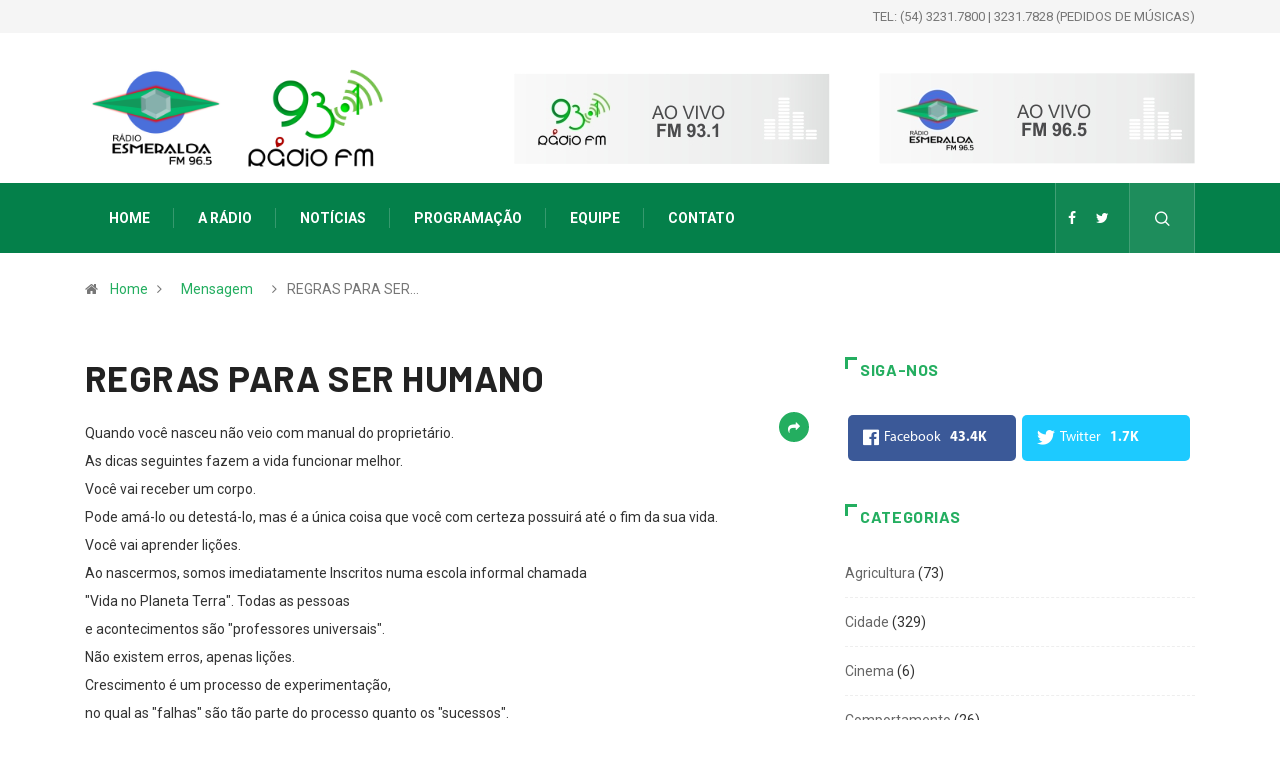

--- FILE ---
content_type: text/html; charset=UTF-8
request_url: https://radioesmeralda.com.br/mensagens/regras-para-ser-humano-3/
body_size: 54842
content:
<!DOCTYPE html>
  <html lang="pt-BR"> 
    <head>
        <meta charset="UTF-8">
        <meta name="viewport" content="width=device-width, initial-scale=1, maximum-scale=1">
		<title>REGRAS PARA SER HUMANO | Rádio Esmeralda 93,1 FM - Vacaria/RS</title>
<link href="https://fonts.googleapis.com/css?family=Roboto%3A%2C400%2C700%2C900%7CBarlow%3A%2C400%2C700%2C900" rel="stylesheet">
<!-- All In One SEO Pack 3.7.1[177,257] -->
<meta name="description"  content="Quando você nasceu não veio com manual do proprietário.As dicas seguintes fazem a vida funcionar melhor.Você vai receber um corpo.Pode amá-lo ou detestá-lo, mas" />

<script type="application/ld+json" class="aioseop-schema">{}</script>
<link rel="canonical" href="https://radioesmeralda.com.br/mensagens/regras-para-ser-humano-3/" />
<!-- All In One SEO Pack -->
<link rel='dns-prefetch' href='//fonts.googleapis.com' />
<link rel='dns-prefetch' href='//s.w.org' />
<link rel="alternate" type="application/rss+xml" title="Feed para Rádio Esmeralda 93,1 FM - Vacaria/RS &raquo;" href="https://radioesmeralda.com.br/feed/" />
<link rel="alternate" type="application/rss+xml" title="Feed de comentários para Rádio Esmeralda 93,1 FM - Vacaria/RS &raquo;" href="https://radioesmeralda.com.br/comments/feed/" />
		<script type="text/javascript">
			window._wpemojiSettings = {"baseUrl":"https:\/\/s.w.org\/images\/core\/emoji\/13.0.0\/72x72\/","ext":".png","svgUrl":"https:\/\/s.w.org\/images\/core\/emoji\/13.0.0\/svg\/","svgExt":".svg","source":{"concatemoji":"https:\/\/radioesmeralda.com.br\/wp-includes\/js\/wp-emoji-release.min.js?ver=5.5.15"}};
			!function(e,a,t){var n,r,o,i=a.createElement("canvas"),p=i.getContext&&i.getContext("2d");function s(e,t){var a=String.fromCharCode;p.clearRect(0,0,i.width,i.height),p.fillText(a.apply(this,e),0,0);e=i.toDataURL();return p.clearRect(0,0,i.width,i.height),p.fillText(a.apply(this,t),0,0),e===i.toDataURL()}function c(e){var t=a.createElement("script");t.src=e,t.defer=t.type="text/javascript",a.getElementsByTagName("head")[0].appendChild(t)}for(o=Array("flag","emoji"),t.supports={everything:!0,everythingExceptFlag:!0},r=0;r<o.length;r++)t.supports[o[r]]=function(e){if(!p||!p.fillText)return!1;switch(p.textBaseline="top",p.font="600 32px Arial",e){case"flag":return s([127987,65039,8205,9895,65039],[127987,65039,8203,9895,65039])?!1:!s([55356,56826,55356,56819],[55356,56826,8203,55356,56819])&&!s([55356,57332,56128,56423,56128,56418,56128,56421,56128,56430,56128,56423,56128,56447],[55356,57332,8203,56128,56423,8203,56128,56418,8203,56128,56421,8203,56128,56430,8203,56128,56423,8203,56128,56447]);case"emoji":return!s([55357,56424,8205,55356,57212],[55357,56424,8203,55356,57212])}return!1}(o[r]),t.supports.everything=t.supports.everything&&t.supports[o[r]],"flag"!==o[r]&&(t.supports.everythingExceptFlag=t.supports.everythingExceptFlag&&t.supports[o[r]]);t.supports.everythingExceptFlag=t.supports.everythingExceptFlag&&!t.supports.flag,t.DOMReady=!1,t.readyCallback=function(){t.DOMReady=!0},t.supports.everything||(n=function(){t.readyCallback()},a.addEventListener?(a.addEventListener("DOMContentLoaded",n,!1),e.addEventListener("load",n,!1)):(e.attachEvent("onload",n),a.attachEvent("onreadystatechange",function(){"complete"===a.readyState&&t.readyCallback()})),(n=t.source||{}).concatemoji?c(n.concatemoji):n.wpemoji&&n.twemoji&&(c(n.twemoji),c(n.wpemoji)))}(window,document,window._wpemojiSettings);
		</script>
		<style type="text/css">
img.wp-smiley,
img.emoji {
	display: inline !important;
	border: none !important;
	box-shadow: none !important;
	height: 1em !important;
	width: 1em !important;
	margin: 0 .07em !important;
	vertical-align: -0.1em !important;
	background: none !important;
	padding: 0 !important;
}
</style>
	<link rel='stylesheet' id='fontawesome-five-css-css'  href='https://radioesmeralda.com.br/wp-content/plugins/accesspress-social-counter/css/fontawesome-all.css?ver=1.9.0' type='text/css' media='all' />
<link rel='stylesheet' id='apsc-frontend-css-css'  href='https://radioesmeralda.com.br/wp-content/plugins/accesspress-social-counter/css/frontend.css?ver=1.9.0' type='text/css' media='all' />
<link rel='stylesheet' id='contact-form-7-css'  href='https://radioesmeralda.com.br/wp-content/plugins/contact-form-7/includes/css/styles.css?ver=5.3' type='text/css' media='all' />
<link rel='stylesheet' id='elementskit-framework-css-frontend-css'  href='https://radioesmeralda.com.br/wp-content/plugins/elementskit-lite/libs/framework/assets/css/frontend-style.min.css?ver=1.5.11' type='text/css' media='all' />
<link rel='stylesheet' id='joinchat-css'  href='https://radioesmeralda.com.br/wp-content/plugins/creame-whatsapp-me/public/css/joinchat.min.css?ver=4.0.10' type='text/css' media='all' />
<style id='joinchat-inline-css' type='text/css'>
.joinchat{ --red:37; --green:211; --blue:102; }
</style>
<link rel='stylesheet' id='digiqole-fonts-css'  href='https://fonts.googleapis.com/css?family=Barlow%3A300%2C300i%2C400%2C400i%2C500%2C500i%2C600%2C600i%2C700%2C700i%2C800%2C800i%2C900%2C900i%7CRoboto%3A300%2C300i%2C400%2C400i%2C500%2C500i%2C700%2C700i%2C900%2C900i&#038;ver=1769013395' type='text/css' media='all' />
<link rel='stylesheet' id='bootstrap-css'  href='https://radioesmeralda.com.br/wp-content/themes/radioesmeralda/assets/css/bootstrap.min.css?ver=1769013395' type='text/css' media='all' />
<link rel='stylesheet' id='font-awesome-css'  href='https://radioesmeralda.com.br/wp-content/plugins/elementor/assets/lib/font-awesome/css/font-awesome.min.css?ver=4.7.0' type='text/css' media='all' />
<link rel='stylesheet' id='icon-font-css'  href='https://radioesmeralda.com.br/wp-content/themes/radioesmeralda/assets/css/icon-font.css?ver=1769013395' type='text/css' media='all' />
<link rel='stylesheet' id='animate-css'  href='https://radioesmeralda.com.br/wp-content/themes/radioesmeralda/assets/css/animate.css?ver=1769013395' type='text/css' media='all' />
<link rel='stylesheet' id='magnific-popup-css'  href='https://radioesmeralda.com.br/wp-content/themes/radioesmeralda/assets/css/magnific-popup.css?ver=1769013395' type='text/css' media='all' />
<link rel='stylesheet' id='owl-carousel-min-css'  href='https://radioesmeralda.com.br/wp-content/themes/radioesmeralda/assets/css/owl.carousel.min.css?ver=1769013395' type='text/css' media='all' />
<link rel='stylesheet' id='owl-theme-default-css'  href='https://radioesmeralda.com.br/wp-content/themes/radioesmeralda/assets/css/owl.theme.default.min.css?ver=1769013395' type='text/css' media='all' />
<link rel='stylesheet' id='jquery-mCustomScrollbar-css'  href='https://radioesmeralda.com.br/wp-content/themes/radioesmeralda/assets/css/jquery.mCustomScrollbar.css?ver=1769013395' type='text/css' media='all' />
<link rel='stylesheet' id='digiqole-woocommerce-css'  href='https://radioesmeralda.com.br/wp-content/themes/radioesmeralda/assets/css/woocommerce.css?ver=1769013395' type='text/css' media='all' />
<link rel='stylesheet' id='digiqole-blog-css'  href='https://radioesmeralda.com.br/wp-content/themes/radioesmeralda/assets/css/blog.css?ver=1769013395' type='text/css' media='all' />
<link rel='stylesheet' id='digiqole-gutenberg-custom-css'  href='https://radioesmeralda.com.br/wp-content/themes/radioesmeralda/assets/css/gutenberg-custom.css?ver=1769013395' type='text/css' media='all' />
<link rel='stylesheet' id='digiqole-master-css'  href='https://radioesmeralda.com.br/wp-content/themes/radioesmeralda/assets/css/master.css?ver=1769013395' type='text/css' media='all' />
<style id='digiqole-master-inline-css' type='text/css'>

        body{ font-family:"Roboto";font-style:normal;font-size:14px;font-weight:400; }
        .body-box-layout{ 
            background-image:url();;
            background-repeat: no-repeat;
            background-position: center;
            background-size: cover;
            background-attachment: fixed;
         }
        body,
        .post-navigation .post-previous a p, .post-navigation .post-next a p,
        .dark-mode .blog-single .post-meta li,
        .dark-mode .wp-block-quote p,
        .dark-mode .wp-block-quote::before,
        .dark-mode .wp-block-quote cite,
        .dark-mode .view-review-list .xs-review-date,
        .dark-mode .view-review-list .xs-reviewer-author,
        .dark-mode .breadcrumb li,
        .dark-mode .post-meta span,
        .dark-mode .post-meta span a,
        .dark-mode .tranding-bg-white .tranding-bar .trending-slide-bg.trending-slide .post-title a,
        .dark-mode .blog-single .post-meta li.post-author a{
           color:  #333333;
        }
        h1, h2, h3, h4, h5, h6,
        .post-title,
        .post-navigation span,
        .post-title a,
        .dark-mode .error-page .error-code,
        .dark-mode.archive .entry-blog-summery .readmore-btn,
        .dark-mode .entry-blog-summery.ts-post .readmore-btn,
        .dark-mode .apsc-icons-wrapper.apsc-theme-2 .apsc-each-profile a,
        .dark-mode .ts-author-content .comment a{
            color:  #222222;
        }


     .dark-mode .apsc-icons-wrapper.apsc-theme-2 .apsc-each-profile a{
        color: #222222 !important;
        }
        .dark-mode .blog-single .post .post-body{
            background: transparent;
        }




        h1,h2{
            font-family:"Barlow";font-style:normal;font-weight:700;
        }
        h3{ 
            font-family:"Barlow";font-style:normal;font-weight:700; 
        }

        h4{ 
            font-family:"Barlow";font-style:normal;font-weight:700;
        }

        a,  .entry-header .entry-title a:hover, .sidebar ul li a:hover{
            color: #24ae60;
            transition: all ease 500ms;
        }
      
        .btn-primary:hover{
         background: #4a70db;
         border-color: #4a70db;;
        }
        .tag-lists a:hover, .tagcloud a:hover,
        .owl-carousel .owl-dots .owl-dot.active span{
            border-color: #24ae60;;
        }
        blockquote.wp-block-quote, .wp-block-quote, .wp-block-quote:not(.is-large):not(.is-style-large), .wp-block-pullquote blockquote,
         blockquote.wp-block-pullquote, .wp-block-quote.is-large, .wp-block-quote.is-style-large{
            border-left-color: #24ae60;;
        }

        
        .post .post-footer .readmore,
        .post .post-media .video-link-btn a,
        .post-list-item .recen-tab-menu.nav-tabs li a:before, 
        .post-list-item .recen-tab-menu.nav-tabs li a:after,
        .blog-single .xs-review-box .xs-review .xs-btn:hover,
        .blog-single .tag-lists span,
        .tag-lists a:hover, .tagcloud a:hover,
        .heading-style3 .block-title .title-angle-shap:before, 
        .heading-style3 .block-title .title-angle-shap:after,
         .heading-style3 .widget-title .title-angle-shap:before, 
         .heading-style3 .widget-title .title-angle-shap:after, 
         .sidebar .widget .block-title .title-angle-shap:before,
          .sidebar .widget .block-title .title-angle-shap:after, 
          .sidebar .widget .widget-title .title-angle-shap:before, 
        .sidebar .widget .widget-title .title-angle-shap:after,
        .pagination li.active a, .pagination li:hover a,
        .owl-carousel .owl-dots .owl-dot.active span,
        .header .navbar-light .ekit-wid-con .digiqole-elementskit-menu
         .elementskit-navbar-nav > li.active > a:before,
         .trending-light .tranding-bar .trending-slide .trending-title,
        .post-list-item .post-thumb .tab-post-count, .post-list-item .post-thumb .post-index,
        .woocommerce ul.products li.product .button,.woocommerce ul.products li.product .added_to_cart,
        .woocommerce nav.woocommerce-pagination ul li a:focus, .woocommerce nav.woocommerce-pagination ul li a:hover, .woocommerce nav.woocommerce-pagination ul li span.current,
        .woocommerce #respond input#submit.alt, .woocommerce a.button.alt, .woocommerce button.button.alt, .woocommerce input.button.alt,.sponsor-web-link a:hover i, .woocommerce .widget_price_filter .ui-slider .ui-slider-range,
        .woocommerce span.onsale,
        .not-found .input-group-btn,
        .btn,
        .BackTo,
        .sidebar .widget.widget_search .input-group-btn,
        .woocommerce ul.products li.product .added_to_cart:hover, .woocommerce #respond input#submit.alt:hover, .woocommerce a.button.alt:hover, .woocommerce button.button.alt:hover, 
        .footer-social ul li a,
        .digiqole-video-post .video-item .post-video .ts-play-btn,
        .blog-single .post-meta .social-share i.fa-share,
        .woocommerce input.button.alt:hover,
        .woocommerce .widget_price_filter .ui-slider .ui-slider-handle,
        #preloader{
            background: #24ae60;
        }
        .owl-carousel.owl-loaded .owl-nav .owl-next.disabled, 
        .owl-carousel.owl-loaded .owl-nav .owl-prev.disabled,
        .ts-about-image-wrapper.owl-carousel.owl-theme .owl-nav [class*=owl-]:hover{
            background: #24ae60 !important;

        }

        .ts-footer .recent-posts-widget .post-content .post-title a:hover,
        .post-list-item .recen-tab-menu.nav-tabs li a.active,
        .ts-footer .footer-left-widget .footer-social li a:hover,
         .ts-footer .footer-widget .footer-social li a:hover,
         .heading-style3 .block-title, .heading-style3 .widget-title,
         .topbar.topbar-gray .tranding-bg-white .tranding-bar .trending-slide-bg .trending-title i,
         .sidebar .widget .block-title, .sidebar .widget .widget-title,
         .header .navbar-light .ekit-wid-con .digiqole-elementskit-menu .elementskit-navbar-nav .dropdown-item.active,
         .header .navbar-light .ekit-wid-con .digiqole-elementskit-menu .elementskit-navbar-nav li a:hover,
         .social-links li a:hover,
         .post-title a:hover,
         .video-tab-list .post-tab-list li a.active h4.post-title, .video-tab-list .post-tab-list li a:hover h4.post-title,
         .featured-tab-item .nav-tabs .nav-link.active .tab-head > span.tab-text-title,
         .woocommerce ul.products li.product .price, 
         .woocommerce ul.products li.product .woocommerce-loop-product__title:hover{
            color: #24ae60;
        }

        

       
      
        
            .logo img{
                max-width: 150px;
            }
        
                .header-gradient,
                .header-dark .navbar-light,
                .header-gradient .navbar-sticky.sticky,
                .header-bg-dark .navbar-sticky.sticky,
                .header-bg-dark,
                .header-middle-gradent{
                    background-image: linear-gradient(20deg, #24ae60 0%, #4a70db 100%);
                }
            
     
            .header .navbar-light .navbar-nav li ul.dropdown-menu li a,
            .header .navbar-light .ekit-wid-con .digiqole-elementskit-menu .elementskit-navbar-nav li ul li a,
            .header .navbar-light .ekit-wid-con .digiqole-elementskit-menu .elementskit-navbar-nav li .elementskit-dropdown li a{
                   color: ;
                   font-size: 12px;
                }
            
            .header-gradient-area .navbar-light .ekit-wid-con .digiqole-elementskit-menu .elementskit-navbar-nav > li > a,
            .header.header-gradient .navbar-light .ekit-wid-con .digiqole-elementskit-menu .elementskit-navbar-nav > li > a,
            .header .navbar-light .ekit-wid-con .digiqole-elementskit-menu .elementskit-navbar-nav > li > a,
            .header .navbar-light .nav-search-area a,
            .header-gradient .navbar-light .social-links li a,
            .header .navbar-light .navbar-nav > li > a,
            .header-gradient .navbar-light .nav-search-area .header-search-icon a{
                font-family:"Roboto";font-style:normal;font-size:14px;font-weight:700;
                }
            .ts-footer{
            padding-top:50px;
            padding-bottom:0px;
         }
      body,
      .dark-mode .ts-author-media,
      .dark-mode .ts-author-content::before,
      .dark-mode .ts-author-content::after,
      .dark-mode .post-layout-style4 .post-single .entry-header{
         background-color: #fff;
      }
     
      .ts-footer{
          background-color: #222222;
          background-repeat:no-repeat;
          background-size: cover;
          
          
      }
      .newsletter-form span,
      .ts-footer .widget-title span{
        background-color: #222222;
      }

      .ts-footer-classic .widget-title,
      .ts-footer-classic h3,
      .ts-footer-classic h4,
      .ts-footer .widget-title,
      .ts-footer-classic .contact h3{
          color: #fff;
      }
      .ts-footer p,
      .ts-footer .list-arrow li a,
      .ts-footer .menu li a,
      .ts-footer .service-time li,
      .ts-footer .list-arrow li::before, 
      .ts-footer .footer-info li,
      .ts-footer .footer-left-widget .footer-social li a, .ts-footer .footer-widget .footer-social li a,
      .ts-footer .footer-left-widget p, .ts-footer .footer-widget p,
      .ts-footer .recent-posts-widget .post-content .post-title a,
      .ts-footer .menu li::before{
        color: #fff;
      }

     
     
      .copy-right .copyright-text p{
         color: #fff;
      }
      
</style>
<link rel='stylesheet' id='elementskit-vendors-css'  href='https://radioesmeralda.com.br/wp-content/plugins/elementskit-lite/widgets/init/assets/css/vendors.css?ver=1.5.11' type='text/css' media='all' />
<link rel='stylesheet' id='elementskit-style-css'  href='https://radioesmeralda.com.br/wp-content/plugins/elementskit-lite/widgets/init/assets/css/style.css?ver=1.5.11' type='text/css' media='all' />
<link rel='stylesheet' id='elementskit-responsive-css'  href='https://radioesmeralda.com.br/wp-content/plugins/elementskit-lite/widgets/init/assets/css/responsive.css?ver=1.5.11' type='text/css' media='all' />
<script type='text/javascript' src='https://radioesmeralda.com.br/wp-includes/js/jquery/jquery.js?ver=1.12.4-wp' id='jquery-core-js'></script>
<link rel="https://api.w.org/" href="https://radioesmeralda.com.br/wp-json/" /><link rel="alternate" type="application/json" href="https://radioesmeralda.com.br/wp-json/wp/v2/mensagens/41342" /><link rel="EditURI" type="application/rsd+xml" title="RSD" href="https://radioesmeralda.com.br/xmlrpc.php?rsd" />
<link rel="wlwmanifest" type="application/wlwmanifest+xml" href="https://radioesmeralda.com.br/wp-includes/wlwmanifest.xml" /> 
<link rel='prev' title='Feliz Ano Novo' href='https://radioesmeralda.com.br/mensagens/feliz-ano-novo/' />
<link rel='next' title='Deus Pode Tudo' href='https://radioesmeralda.com.br/mensagens/deus-pode-tudo/' />
<meta name="generator" content="WordPress 5.5.15" />
<link rel='shortlink' href='https://radioesmeralda.com.br/?p=41342' />
<link rel="alternate" type="application/json+oembed" href="https://radioesmeralda.com.br/wp-json/oembed/1.0/embed?url=https%3A%2F%2Fradioesmeralda.com.br%2Fmensagens%2Fregras-para-ser-humano-3%2F" />
<link rel="alternate" type="text/xml+oembed" href="https://radioesmeralda.com.br/wp-json/oembed/1.0/embed?url=https%3A%2F%2Fradioesmeralda.com.br%2Fmensagens%2Fregras-para-ser-humano-3%2F&#038;format=xml" />

		<!-- GA Google Analytics @ https://m0n.co/ga -->
		<script>
			(function(i,s,o,g,r,a,m){i['GoogleAnalyticsObject']=r;i[r]=i[r]||function(){
			(i[r].q=i[r].q||[]).push(arguments)},i[r].l=1*new Date();a=s.createElement(o),
			m=s.getElementsByTagName(o)[0];a.async=1;a.src=g;m.parentNode.insertBefore(a,m)
			})(window,document,'script','https://www.google-analytics.com/analytics.js','ga');
			ga('create', 'UA-1958115-78', 'auto');
			ga('send', 'pageview');
		</script>

			<style type="text/css" id="wp-custom-css">
			.entry-content .container .row .col-md-3
{
	margin-bottom: 5%;
}
a:hover {

    color: #125519;
}
.post-navigation span:hover, .post-navigation h3:hover {
    color: #125519;
}
@media (min-width: 768px)
{
#aovivo {
display: none;
}
}
.logo img {
    max-width: initial !important;
}
.header-gradient, .header-dark .navbar-light, .header-gradient .navbar-sticky.sticky, .header-bg-dark .navbar-sticky.sticky, .header-bg-dark, .header-middle-gradent {
    background-image: none;
    background-color: #04804A;
}
.logo img {
    max-width: 85% !important;
}		</style>
		    </head>
    <body class="mensagens-template-default single single-mensagens postid-41342 sidebar-active elementor-default" >

    
     
      
 
      <div class="body-inner-content">
      
      
 <div class="topbar topbar-gray">
   <div class="container">
      <div class="row">
         <!--    <div class="col-md-8">
        <div class="tranding-bg-white">
                           </div>-->
           <div class="col-md-8 xs-center align-self-center">
            <ul class="top-info"  id="aovivo">
               <li>
            <a href="https://radioesmeralda.com.br/ao-vivo-965/"><i class="fa fa-play" aria-hidden="true"></i>AO VIVO 96.5&nbsp;&nbsp;</a>
                        </li>
                               <li>
            <a href="https://radioesmeralda.com.br/ao-vivo-931/"><i class="fa fa-play" aria-hidden="true"></i>AO VIVO 93.1</a>
                        </li>
            </ul>
         </div>

         <div class="col-md-4 xs-center align-self-center text-right">
            <ul class="top-info">
               <li> <!--<i class="fa fa-calendar-check-o" aria-hidden="true"></i>  
                21 de janeiro de 2026-->TEL: (54) 3231.7800 | 3231.7828 (PEDIDOS DE MÚSICAS)

               </li>
            </ul>
         </div>
    
      <!-- end col -->
      </div>
   <!-- end row -->
   </div>
<!-- end container -->
</div>

<div class="header-middle-area">
   <div class="container">
      <div class="row">
          <div class="col-md-6 col-lg-4 align-self-center">
              <div class="logo-area">
                   
                                             <a rel='home' class="logo" href="https://radioesmeralda.com.br/">
                                                         <img  class="img-fluid" src="//radioesmeralda.com.br/wp-content/uploads/2021/08/logo-radio-novo.png" alt="Rádio Esmeralda 93,1 FM - Vacaria/RS">
                                                   </a>
                        
              </div>
          </div>    
         <!-- col end  -->
         <div class="col-md-6 col-lg-8" style="padding-top: 20px;">
            <div class="banner-img text-right">
					               <div style="float: left; width: 50%">
               <a href="javascript:void(0)" onClick="window.open('https://radioesmeralda.com.br/player.php','player','width=500,height=275', 'scrollbars=no'); return false;"><img class="img-fluid" src="https://radioesmeralda.com.br/wp-content/uploads/2021/09/banner_931.jpg"></a>
            </div>
               <div style="float: left; width: 50%">
               <a href="javascript:void(0)" onClick="window.open('https://radioesmeralda.com.br/player2.php','player2','width=500,height=275', 'scrollbars=no'); return false;"><img class="img-fluid" src="https://radioesmeralda.com.br/wp-content/uploads/2021/09/banner_965.jpg"></a>
            </div>
				<!--</div>-->
         </div>
         <!-- col end  -->
      </div>
   </div>                     
</div>
<header id="header" class="header header-gradient">
      <div class=" header-wrapper navbar-sticky ">
         <div class="container">
            <nav class="navbar navbar-expand-lg navbar-light">
                                             <a class="logo d-none" href="https://radioesmeralda.com.br/">
                                                         <img  class="img-fluid" src="//radioesmeralda.com.br/wp-content/uploads/2021/08/logo-radio-novo.png" alt="Rádio Esmeralda 93,1 FM - Vacaria/RS">
                                                         
                        </a>
                         
                  <button class="navbar-toggler" type="button" data-toggle="collapse"
                        data-target="#primary-nav" aria-controls="primary-nav" aria-expanded="false"
                        aria-label="Toggle navigation">
                        <span class="navbar-toggler-icon"><i class="icon icon-menu"></i></span>
                  </button>
                  
                     <div id="primary-nav" class="collapse navbar-collapse"><ul id="main-menu" class="navbar-nav"><li id="menu-item-42054" class="menu-item menu-item-type-post_type menu-item-object-page menu-item-42054 nav-item"><a href="https://radioesmeralda.com.br/" class="nav-link">Home</a></li>
<li id="menu-item-42080" class="menu-item menu-item-type-post_type menu-item-object-page menu-item-42080 nav-item"><a href="https://radioesmeralda.com.br/historico/" class="nav-link">A Rádio</a></li>
<li id="menu-item-42099" class="menu-item menu-item-type-post_type menu-item-object-page current_page_parent menu-item-42099 nav-item"><a href="https://radioesmeralda.com.br/noticias/" class="nav-link">Notícias</a></li>
<li id="menu-item-42086" class="menu-item menu-item-type-post_type menu-item-object-page menu-item-42086 nav-item"><a href="https://radioesmeralda.com.br/programacao/" class="nav-link">Programação</a></li>
<li id="menu-item-42119" class="menu-item menu-item-type-post_type menu-item-object-page menu-item-42119 nav-item"><a href="https://radioesmeralda.com.br/equipe/" class="nav-link">Equipe</a></li>
<li id="menu-item-42231" class="menu-item menu-item-type-post_type menu-item-object-page menu-item-42231 nav-item"><a href="https://radioesmeralda.com.br/contato/" class="nav-link">Contato</a></li>
</ul></div>                   
                                                                     <ul class="social-links text-right">
                        
                                                                        <li class="">
                                          <a target="_blank" title="Facebook" href="https://www.facebook.com/esmeralda93FM">
                                          <span class="social-icon">  <i class="fa fa-facebook"></i> </span>
                                          </a>
                                       </li>
                                                                        <li class="">
                                          <a target="_blank" title="Twitter" href="https://twitter.com/esmeralda93FM">
                                          <span class="social-icon">  <i class="fa fa-twitter"></i> </span>
                                          </a>
                                       </li>
                                                                                          </ul>
                                                   <!-- end social links -->
                        
                        <div class="nav-search-area">
                                                         <div class="header-search-icon">
                                 <a href="#modal-popup-2" class="navsearch-button nav-search-button xs-modal-popup"><i class="icon icon-search1"></i></a>
                              </div>
                                                      <!-- xs modal -->
                           <div class="zoom-anim-dialog mfp-hide modal-searchPanel ts-search-form" id="modal-popup-2">
                              <div class="modal-dialog modal-lg">
                                 <div class="modal-content">
                                    <div class="xs-search-panel">
                                          
        <form  method="get" action="https://radioesmeralda.com.br/" class="digiqole-serach xs-search-group">
            <div class="input-group">
                <input type="search" class="form-control" name="s" placeholder="Buscar..." value="">
                <button class="input-group-btn search-button"><i class="icon icon-search1"></i></button>
            </div>
        </form>                                    </div>
                                 </div>
                              </div>
                           </div><!-- End xs modal --><!-- end language switcher strart -->
                        </div>
                        
                                    <!-- Site search end-->
                                             
                           
            </nav>
         </div><!-- container end-->
      </div>
</header>

   <div class="container">
         <div class="row">
            <div class="col-lg-12">
                  <ol class="breadcrumb" data-wow-duration="2s"><li><i class="fa fa-home"></i> <a href="https://radioesmeralda.com.br">Home</a><i class="fa fa-angle-right"></i></li> <li> <a href=>Mensagem</a></li><li><i class="fa fa-angle-right"></i>REGRAS PARA SER&hellip;</li></ol>            </div>     
         </div>     
   </div> 
  
    
    
<div id="main-content" class="main-container blog-single post-layout-style1"  role="main">
   
            
   <div class="container">

        <div class="row">
            
        </div>   
        <div class="row">
                    <div class="col-lg-8 col-md-12">
            					<article id="post-41342" class="post-content post-single post-41342 mensagens type-mensagens status-publish hentry">
                     <!-- Article header -->
   <header class="entry-header clearfix">
        
       <h1 class="post-title lg">
         REGRAS PARA SER HUMANO          
      </h1>
      	<ul class="post-meta">
             <li class="social-share"> <i class="fa fa-share"></i>	<ul class="social-list version-2">
      		   <li><a data-social="facebook" class="facebook" href="#" title="REGRAS PARA SER HUMANO" ><i class="fa fa-facebook"></i></a></li>
      		   <li><a data-social="twitter" class="twitter" href="#" title="REGRAS PARA SER HUMANO" ><i class="fa fa-twitter"></i></a></li>
      	</ul>
	</li>	</ul>
   </header><!-- header end -->



	<div class="post-body clearfix">

		<!-- Article content -->
		<div class="entry-content clearfix">
			<p>Quando você nasceu não veio com manual do proprietário.<br />As dicas seguintes fazem a vida funcionar melhor.<br />Você vai receber um corpo.<br />Pode amá-lo ou detestá-lo, mas é a única coisa que você com certeza possuirá até o fim da sua vida.<br />Você vai aprender lições.<br />Ao nascermos, somos imediatamente Inscritos numa escola informal chamada <br />&quot;Vida no Planeta Terra&quot;. Todas as pessoas <br />e acontecimentos são &quot;professores universais&quot;.<br />Não existem erros, apenas lições.<br />Crescimento é um processo de experimentação,<br />no qual as &quot;falhas&quot; são tão parte do processo quanto os &quot;sucessos&quot;.<br />Uma lição é repetida até que seja aprendida.<br />Será apresentada a você em várias formas, <br />até que você enfim entenda. Poderá, então, passar para a próxima lição.<br />Se não aprender as lições fáceis, elas se tornam difíceis.<br />Problemas externos são o preciso reflexo do seu estado interior.<br />Quando você limpa obstruções, seu mundo exterior muda.<br />A dor é o jeito do universo chamar a sua atenção.<br />Você saberá quando aprendeu uma lição<br /> quando suas ações mudarem.<br />Sabedoria é prática. Um pouco de alguma coisa é melhor do que muito de nada.<br />&quot;Lá&quot; não é melhor do que &quot;aqui&quot;.<br />Quando &quot;lá&quot; se torna &quot;aqui&quot;, você vai simplesmente arranjar<br /> outro &quot;lá&quot;, que de novo parecerá melhor que &quot;aqui&quot;.<br />Os outros são meros espelhos de você.<br />Você não pode amar ou odiar alguma coisa <br />sobre o outro a menos que reflita algo que você ama ou odeia em você mesmo.<br />Sua vida, só você decide.<br />A vida dá a tela, você faz a pintura. Escolha as cores e pegue os pincéis. Tome para você o comando de sua vida ou alguém o fará.<br />Você sempre consegue o que quer.<br />Seu subconsciente determina quais energias, experiências e pessoas você atrai. Assim, o único jeito certeiro de saber o que você quer é ver o que você tem. Não existem vítimas, apenas estudantes.<br />Não existe certo ou errado, mas existem conseqüências.<br />Dar lição de moral não ajuda. Julgar também não. <br />Apenas faça o melhor que puder.<br />Suas respostas estão dentro de você.<br />Crianças precisam de direção dos outros. <br />Quando amadurecemos, confiamos em nossos corações, <br />onde as leis universais estão escritas.<br />Você sabe mais do que ouviu ou aprendeu. <br />Tudo que você precisa é olhar, prestar atenção, e confiar. <br />Você vai esquecer tudo isso.  Mas pode lembrar sempre que quiser.</p>
<p>&nbsp;</p>
<p>Fonte: do livro: &#8220;If Life is a Game These are the Rules de Cherie Carter-Scott</p>
         <div class="post-footer clearfix">
                     </div> <!-- .entry-footer -->
			
         		</div> <!-- end entry-content -->
   </div> <!-- end post-body -->
               </article>
               
                
               
	<nav class="post-navigation clearfix">
		<div class="post-previous">
                                 
            <a href="https://radioesmeralda.com.br/mensagens/feliz-ano-novo/">
               <span>Anterior</span>
					<p>Feliz Ano Novo</p>
            </a>
            
					</div>
		<div class="post-next">
                                 <a href="https://radioesmeralda.com.br/mensagens/deus-pode-tudo/">
               <span>Próximo </span>
               <p> Deus Pode Tudo</p>

            </a>
            
					</div>
	</nav>
                             
                  <div class="ts-related-post"> 
      
         <div class="section-heading heading-style3">
           <h3 class="mb-25">
                  Relacionados            </h3>
         </div>
          <div class="popular-grid-slider owl-carousel">
                       <div class="item item post-block-style">
                  <div class="post-thumb">
                     <a href="https://radioesmeralda.com.br/noticia/crise-no-pp-partido-indica-apoio-ao-pl-e-saida-do-governo-leite/">
                        <img class="img-fluid" src="https://radioesmeralda.com.br/wp-content/uploads/2026/01/covatti-455x300.png" alt="Covatti Filho (ao microfone) apresenta os resultados da reunião do diretório
Foto : Alina Souza.">
                     </a>
                     <div class="grid-cat">
                           
   
    

   
            
            <a 
               class="post-cat" 
               href="https://radioesmeralda.com.br/categoria/politica/"
               style="background-color:#fc4a00;color:#ffffff"
               >

               Política               
            </a>
   
                        </div>
                  </div>
                  <div class="post-content">
                     <h3 class="post-title">
                        <a href="https://radioesmeralda.com.br/noticia/crise-no-pp-partido-indica-apoio-ao-pl-e-saida-do-governo-leite/">Crise no PP: partido indica apoio ao...</a>
                        
                     </h3>
                     <span class="post-date-info">
                        <i class="fa fa-clock-o"></i>
                        21 de janeiro de 2026                     </span>
                  </div>
              </div>
         
                       <div class="item item post-block-style">
                  <div class="post-thumb">
                     <a href="https://radioesmeralda.com.br/noticia/concurso-da-camara-destaca-dez-poesias-no-rodeio-crioulo-internacional-de-vacaria/">
                        <img class="img-fluid" src="https://radioesmeralda.com.br/wp-content/uploads/2026/01/WhatsApp-Image-2026-01-21-at-09.12.56-455x300.jpeg" alt="Foto: Arquivo CV Vacaria.">
                     </a>
                     <div class="grid-cat">
                           
   
    

   
            
            <a 
               class="post-cat" 
               href="https://radioesmeralda.com.br/categoria/cultura/"
               style="background-color:#fc4a00;color:#ffffff"
               >

               Cultura               
            </a>
   
                        </div>
                  </div>
                  <div class="post-content">
                     <h3 class="post-title">
                        <a href="https://radioesmeralda.com.br/noticia/concurso-da-camara-destaca-dez-poesias-no-rodeio-crioulo-internacional-de-vacaria/">Concurso da Câmara destaca dez poesias no...</a>
                        
                     </h3>
                     <span class="post-date-info">
                        <i class="fa fa-clock-o"></i>
                        21 de janeiro de 2026                     </span>
                  </div>
              </div>
         
                       <div class="item item post-block-style">
                  <div class="post-thumb">
                     <a href="https://radioesmeralda.com.br/noticia/safra-de-uva-no-estado-deve-ser-superior-a-900-mil-toneladas/">
                        <img class="img-fluid" src="https://radioesmeralda.com.br/wp-content/uploads/2026/01/e62d7520-210c-44fe-8f0f-07f24ec64823-455x300.jpeg" alt="Foto: Emerson Foguinho.">
                     </a>
                     <div class="grid-cat">
                           
   
    

   
            
            <a 
               class="post-cat" 
               href="https://radioesmeralda.com.br/categoria/geral/"
               style="background-color:#fc4a00;color:#ffffff"
               >

               Geral               
            </a>
   
                        </div>
                  </div>
                  <div class="post-content">
                     <h3 class="post-title">
                        <a href="https://radioesmeralda.com.br/noticia/safra-de-uva-no-estado-deve-ser-superior-a-900-mil-toneladas/">Safra de uva no Estado deve ser...</a>
                        
                     </h3>
                     <span class="post-date-info">
                        <i class="fa fa-clock-o"></i>
                        21 de janeiro de 2026                     </span>
                  </div>
              </div>
         
               </div>
   </div> 

				            </div> <!-- .col-md-8 -->
            

   <div class="col-lg-4 col-md-12">
      <div id="sidebar" class="sidebar" role="complementary">
         <div id="apsc_widget-3" class="widget widget_apsc_widget"><h3 class="widget-title"> <span class="title-angle-shap">SIGA-NOS</span></h3><div class="apsc-icons-wrapper clearfix apsc-theme-4 " >
                    <div class="apsc-each-profile">
                    <a  class="apsc-facebook-icon clearfix" href="https://facebook.com/esmeralda93FM" target="_blank" >
    <div class="apsc-inner-block">
        <span class="social-icon"><i class="fab fa-facebook-f apsc-facebook"></i><span class="media-name">Facebook</span></span>
        <span class="apsc-count">43.4K</span><span class="apsc-media-type">Fans</span>
    </div>
</a>
                </div>                <div class="apsc-each-profile">
                    <a  class="apsc-twitter-icon clearfix"  href="https://twitter.com/esmeralda93FM" target="_blank"  >
   <div class="apsc-inner-block">
        <span class="social-icon"><i class="fab fa-twitter apsc-twitter"></i><span class="media-name">Twitter</span></span>
        <span class="apsc-count">1.7K</span><span class="apsc-media-type">Followers</span>
   </div>
</a>
                </div></div></div><div id="categories-2" class="widget widget_categories"><h3 class="widget-title"> <span class="title-angle-shap">CATEGORIAS</span></h3>
			<ul>
					<li class="cat-item cat-item-82"><a href="https://radioesmeralda.com.br/categoria/agricultura/">Agricultura</a> (73)
</li>
	<li class="cat-item cat-item-51"><a href="https://radioesmeralda.com.br/categoria/cidade/">Cidade</a> (329)
</li>
	<li class="cat-item cat-item-60"><a href="https://radioesmeralda.com.br/categoria/cinema/">Cinema</a> (6)
</li>
	<li class="cat-item cat-item-95"><a href="https://radioesmeralda.com.br/categoria/comportamento/">Comportamento</a> (26)
</li>
	<li class="cat-item cat-item-85"><a href="https://radioesmeralda.com.br/categoria/covid-19/">COVID-19</a> (1)
</li>
	<li class="cat-item cat-item-87"><a href="https://radioesmeralda.com.br/categoria/cultura/">Cultura</a> (88)
</li>
	<li class="cat-item cat-item-86"><a href="https://radioesmeralda.com.br/categoria/economia/">Economia</a> (99)
</li>
	<li class="cat-item cat-item-52"><a href="https://radioesmeralda.com.br/categoria/educacao/">Educação</a> (161)
</li>
	<li class="cat-item cat-item-96"><a href="https://radioesmeralda.com.br/categoria/eleicoes/">Eleições</a> (16)
</li>
	<li class="cat-item cat-item-58"><a href="https://radioesmeralda.com.br/categoria/esporte/">Esporte</a> (36)
</li>
	<li class="cat-item cat-item-88"><a href="https://radioesmeralda.com.br/categoria/seguranca/feminicidio/">Feminicídio</a> (1)
</li>
	<li class="cat-item cat-item-54"><a href="https://radioesmeralda.com.br/categoria/geral/">Geral</a> (487)
</li>
	<li class="cat-item cat-item-94"><a href="https://radioesmeralda.com.br/categoria/inclusao/">Inclusão</a> (1)
</li>
	<li class="cat-item cat-item-91"><a href="https://radioesmeralda.com.br/categoria/economia/ipva/">IPVA</a> (29)
</li>
	<li class="cat-item cat-item-84"><a href="https://radioesmeralda.com.br/categoria/loterias/">Loterias</a> (1)
</li>
	<li class="cat-item cat-item-90"><a href="https://radioesmeralda.com.br/categoria/economia/pix/">PIX</a> (1)
</li>
	<li class="cat-item cat-item-53"><a href="https://radioesmeralda.com.br/categoria/policial/">Policial</a> (38)
</li>
	<li class="cat-item cat-item-57"><a href="https://radioesmeralda.com.br/categoria/politica/">Política</a> (104)
</li>
	<li class="cat-item cat-item-55"><a href="https://radioesmeralda.com.br/categoria/regiao/">Região</a> (23)
</li>
	<li class="cat-item cat-item-93"><a href="https://radioesmeralda.com.br/categoria/rural/">Rural</a> (33)
</li>
	<li class="cat-item cat-item-56"><a href="https://radioesmeralda.com.br/categoria/saude/">Saúde</a> (153)
</li>
	<li class="cat-item cat-item-83"><a href="https://radioesmeralda.com.br/categoria/seguranca/">Segurança</a> (63)
</li>
	<li class="cat-item cat-item-61"><a href="https://radioesmeralda.com.br/categoria/tecnologia/">Tecnologia</a> (1)
</li>
	<li class="cat-item cat-item-92"><a href="https://radioesmeralda.com.br/categoria/tempo/">Tempo</a> (10)
</li>
	<li class="cat-item cat-item-1"><a href="https://radioesmeralda.com.br/categoria/uncategorized/">Uncategorized</a> (5)
</li>
			</ul>

			</div>      </div> <!-- #sidebar --> 
   </div><!-- Sidebar col end -->
         
        </div> <!-- .row -->
     
    </div> <!-- .container -->
</div> <!--#main-content -->

        
  
   

          
         <footer class="ts-footer" >
            <div class="container">
             
                  <div class="row">
                     <div class="col-lg-4 col-md-12 fadeInUp">
                        <div class="footer-left-widget"><h3 class="widget-title"><span>Sobre a Rádio</span></h3>			<div class="textwidget"><p>Desde 1960 sendo a “A Mais Popular”.</p>
</div>
		</div><div class="widget_text footer-left-widget"><div class="textwidget custom-html-widget"><ul class="footer-info">
 	<li> <i class="fa fa-home"></i>Rua Manoel de Brito, 405 - Cristina CEP 95210-109</li>
 	<li> <i class="icon icon-phone2"></i>(54) 3231-7800</li>
 	<li><i class="fa fa-envelope"></i>comercial@radioesmeralda.com.br</li>
</ul></div></div><div class="footer-left-widget">		<div class="footer-social">
			<ul class="xs-social-list xs-social-list-v6 digiqole-social-list">

							<li><a href="https://www.facebook.com/esmeralda93FM" target="_blank"><i class="fa fa-facebook"></i></a></li>
				
									<li><a href="https://twitter.com/esmeralda93FM" target="_blank"><i class="fa fa-twitter"></i></a></li>
				
				
				
				
																																
				
												
							</ul>
		</div><!-- Footer social end -->

		</div>
                     </div>
                     <div class="col-lg-3 offset-lg-1 col-md-6">
                        <div class="footer-widget footer-center-widget"><h3 class="widget-title"><span>Últimas Notícias</span></h3>		<div class="recent-posts-widget post-list-item">
			<div class="post-tab-list">
									<div class="post-content media">
													<div class="post-thumb">
							 <a href="https://radioesmeralda.com.br/noticia/crise-no-pp-partido-indica-apoio-ao-pl-e-saida-do-governo-leite/" rel="bookmark" title="Crise no PP: partido indica apoio ao PL e saída do governo Leite">
								<img 
									class="d-flex sidebar-img" 
									src="https://radioesmeralda.com.br/wp-content/uploads/2026/01/covatti-455x300.png" 
									alt="Crise no PP: partido indica apoio ao PL e saída do governo Leite">
						 	  </a>
							</div>
							<div class="post-info media-body">
                        	<span class="post-tag">
									 									     
											<a 
												class="post-cat only-color" 
												href="https://radioesmeralda.com.br/categoria/politica/"
												style="color:#fc4a00"
												>
												Política											</a>
										                         	  </span>
								<h4 class="post-title"><a href="https://radioesmeralda.com.br/noticia/crise-no-pp-partido-indica-apoio-ao-pl-e-saida-do-governo-leite/" rel="bookmark" title="Crise no PP: partido indica apoio ao PL e saída do governo Leite">Crise no PP: partido indica</a></h4>
								<div class="post-meta"><span class="post-date" ><i class="fa fa-clock-o" aria-hidden="true"></i> 21 de janeiro de 2026</span></div>
							</div>
												<div class="clearfix"></div>
						</div>

									<div class="post-content media">
													<div class="post-thumb">
							 <a href="https://radioesmeralda.com.br/noticia/concurso-da-camara-destaca-dez-poesias-no-rodeio-crioulo-internacional-de-vacaria/" rel="bookmark" title="Concurso da Câmara destaca dez poesias no Rodeio Crioulo Internacional de Vacaria">
								<img 
									class="d-flex sidebar-img" 
									src="https://radioesmeralda.com.br/wp-content/uploads/2026/01/WhatsApp-Image-2026-01-21-at-09.12.56-455x300.jpeg" 
									alt="Concurso da Câmara destaca dez poesias no Rodeio Crioulo Internacional de Vacaria">
						 	  </a>
							</div>
							<div class="post-info media-body">
                        	<span class="post-tag">
									 									     
											<a 
												class="post-cat only-color" 
												href="https://radioesmeralda.com.br/categoria/cultura/"
												style="color:#fc4a00"
												>
												Cultura											</a>
										                         	  </span>
								<h4 class="post-title"><a href="https://radioesmeralda.com.br/noticia/concurso-da-camara-destaca-dez-poesias-no-rodeio-crioulo-internacional-de-vacaria/" rel="bookmark" title="Concurso da Câmara destaca dez poesias no Rodeio Crioulo Internacional de Vacaria">Concurso da Câmara destaca dez</a></h4>
								<div class="post-meta"><span class="post-date" ><i class="fa fa-clock-o" aria-hidden="true"></i> 21 de janeiro de 2026</span></div>
							</div>
												<div class="clearfix"></div>
						</div>

									<div class="post-content media">
													<div class="post-thumb">
							 <a href="https://radioesmeralda.com.br/noticia/safra-de-uva-no-estado-deve-ser-superior-a-900-mil-toneladas/" rel="bookmark" title="Safra de uva no Estado deve ser superior a 900 mil toneladas">
								<img 
									class="d-flex sidebar-img" 
									src="https://radioesmeralda.com.br/wp-content/uploads/2026/01/e62d7520-210c-44fe-8f0f-07f24ec64823-455x300.jpeg" 
									alt="Safra de uva no Estado deve ser superior a 900 mil toneladas">
						 	  </a>
							</div>
							<div class="post-info media-body">
                        	<span class="post-tag">
									 									     
											<a 
												class="post-cat only-color" 
												href="https://radioesmeralda.com.br/categoria/geral/"
												style="color:#fc4a00"
												>
												Geral											</a>
										                         	  </span>
								<h4 class="post-title"><a href="https://radioesmeralda.com.br/noticia/safra-de-uva-no-estado-deve-ser-superior-a-900-mil-toneladas/" rel="bookmark" title="Safra de uva no Estado deve ser superior a 900 mil toneladas">Safra de uva no Estado</a></h4>
								<div class="post-meta"><span class="post-date" ><i class="fa fa-clock-o" aria-hidden="true"></i> 21 de janeiro de 2026</span></div>
							</div>
												<div class="clearfix"></div>
						</div>

											</div>
		</div>
		</div>                     </div>
                     <div class="col-lg-4  col-md-6">
                       <div class="footer-widget footer-right-widget"><a href="https://www.6i.com.br/"><img width="285" height="375" src="https://radioesmeralda.com.br/wp-content/uploads/2020/07/banner_rodape.jpg" class="image wp-image-42073  attachment-full size-full" alt="" loading="lazy" style="max-width: 100%; height: auto;" srcset="https://radioesmeralda.com.br/wp-content/uploads/2020/07/banner_rodape.jpg 285w, https://radioesmeralda.com.br/wp-content/uploads/2020/07/banner_rodape-228x300.jpg 228w" sizes="(max-width: 285px) 100vw, 285px" /></a></div>                     </div>
                     <!-- end col -->
                  </div>
                 
           </div>
                  
         </footer>
         
         
   <div class="copy-right">
         <div class="container">
            <div class="row">
               <div class="col-md-11  align-self-center">

                  <div class="copyright-text text-center">
                                    <p> &copy; 2020 <a href="https://www.6i.com.br">Six Interfaces</a></p>
                  </div>
               </div>


               <div class="top-up-btn col-md-1">
                  <!-- end footer -->
                                       <div class="BackTo">
                        <a href="#" class="icon icon-arrow-up" aria-hidden="true"></a>
                     </div>
                                 </div>
            </div>
            <!-- end row -->
         </div>
   </div>
        <!-- end footer -->
    </div>

   			<div class="joinchat joinchat--left" data-settings='{"telephone":"555484186298","mobile_only":false,"button_delay":3,"whatsapp_web":false,"message_views":2,"message_delay":2,"message_badge":false,"message_send":"","message_hash":""}'>
				<div class="joinchat__button">
					<div class="joinchat__button__open"></div>
																<div class="joinchat__button__sendtext">Open chat</div>
																								</div>
								<svg height="0" width="0"><defs><clipPath id="joinchat__message__peak"><path d="M17 25V0C17 12.877 6.082 14.9 1.031 15.91c-1.559.31-1.179 2.272.004 2.272C9.609 18.182 17 18.088 17 25z"/></clipPath></defs></svg>
			</div>
			<script type='text/javascript' id='mail-chimp-script-js-extra'>
/* <![CDATA[ */
var ekit_site_url = {"siteurl":"https:\/\/radioesmeralda.com.br"};
/* ]]> */
</script>
<script type='text/javascript' src='https://radioesmeralda.com.br/wp-content/plugins/elementskit-lite/widgets/mail-chimp/assets/js/mail-chimp.js?ver=1.0' id='mail-chimp-script-js'></script>
<script type='text/javascript' id='contact-form-7-js-extra'>
/* <![CDATA[ */
var wpcf7 = {"apiSettings":{"root":"https:\/\/radioesmeralda.com.br\/wp-json\/contact-form-7\/v1","namespace":"contact-form-7\/v1"}};
/* ]]> */
</script>
<script type='text/javascript' src='https://radioesmeralda.com.br/wp-content/plugins/contact-form-7/includes/js/scripts.js?ver=5.3' id='contact-form-7-js'></script>
<script type='text/javascript' src='https://radioesmeralda.com.br/wp-content/plugins/elementskit-lite/libs/framework/assets/js/frontend-script.js?ver=1.5.11' id='elementskit-framework-js-frontend-js'></script>
<script type='text/javascript' id='elementskit-framework-js-frontend-js-after'>
        //console.log(window.elementskit);

		var elementskit = {
            resturl: 'https://radioesmeralda.com.br/wp-json/elementskit/v1/',
        }

        //console.log(window.elementskit);
		
</script>
<script type='text/javascript' src='https://radioesmeralda.com.br/wp-content/plugins/elementskit-lite/widgets/init/assets/js/nav-menu.js?ver=5.5.15' id='ekit-nav-menu-js'></script>
<script type='text/javascript' src='https://radioesmeralda.com.br/wp-content/plugins/elementskit-lite/widgets/init/assets/js/ui-slim.min.js?ver=5.5.15' id='ekit-slim-ui-js'></script>
<script type='text/javascript' src='https://radioesmeralda.com.br/wp-content/plugins/creame-whatsapp-me/public/js/joinchat.min.js?ver=4.0.10' id='joinchat-js'></script>
<script type='text/javascript' src='https://radioesmeralda.com.br/wp-content/themes/radioesmeralda/assets/js/bootstrap.min.js?ver=1769013395' id='bootstrap-js'></script>
<script type='text/javascript' src='https://radioesmeralda.com.br/wp-content/themes/radioesmeralda/assets/js/popper.min.js?ver=1769013395' id='popper-js'></script>
<script type='text/javascript' src='https://radioesmeralda.com.br/wp-content/themes/radioesmeralda/assets/js/jquery.magnific-popup.min.js?ver=1769013395' id='jquery-magnific-popup-js'></script>
<script type='text/javascript' src='https://radioesmeralda.com.br/wp-content/themes/radioesmeralda/assets/js/jquery.appear.min.js?ver=1769013395' id='jquery-appear-min-js'></script>
<script type='text/javascript' src='https://radioesmeralda.com.br/wp-content/themes/radioesmeralda/assets/js/raphael.min.js?ver=1769013395' id='raphael-min-js'></script>
<script type='text/javascript' src='https://radioesmeralda.com.br/wp-content/themes/radioesmeralda/assets/js/owl.carousel.min.js?ver=1769013395' id='owl-carousel-min-js'></script>
<script type='text/javascript' src='https://radioesmeralda.com.br/wp-content/themes/radioesmeralda/assets/js/jquery.mCustomScrollbar.concat.min.js?ver=1769013395' id='jquery-mCustomScrollbar-concat-js'></script>
<script type='text/javascript' src='https://radioesmeralda.com.br/wp-content/themes/radioesmeralda/assets/js/jquery.easypiechart.min.js?ver=1769013395' id='jquery-easypiechart-js'></script>
<script type='text/javascript' src='https://radioesmeralda.com.br/wp-content/plugins/elementskit-lite/widgets/init/assets/js/goodshare.min.js?ver=5.5.15' id='goodshare-js'></script>
<script type='text/javascript' id='digiqole-script-js-extra'>
/* <![CDATA[ */
var digiqole_ajax = {"ajax_url":"https:\/\/radioesmeralda.com.br\/wp-admin\/admin-ajax.php","blog_sticky_sidebar":"no"};
/* ]]> */
</script>
<script type='text/javascript' src='https://radioesmeralda.com.br/wp-content/themes/radioesmeralda/assets/js/script.js?ver=1769013395' id='digiqole-script-js'></script>
<script type='text/javascript' src='https://radioesmeralda.com.br/wp-includes/js/wp-embed.min.js?ver=5.5.15' id='wp-embed-js'></script>

   </body>
</html>